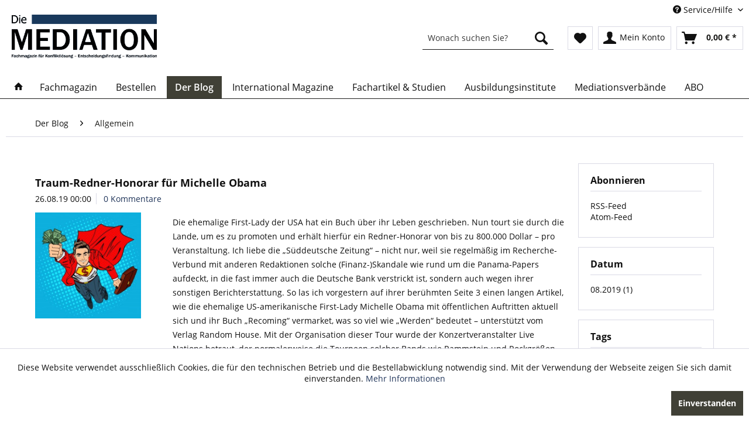

--- FILE ---
content_type: text/html; charset=UTF-8
request_url: https://www.die-mediation.de/der-blog/allgemein/?p=1&sFilterTags=Recoming
body_size: 11598
content:
<!DOCTYPE html> <html class="no-js" lang="de" itemscope="itemscope" itemtype="https://schema.org/WebPage"> <head> <meta charset="utf-8"> <meta name="author" content="" /> <meta name="robots" content="noindex,follow" /> <meta name="revisit-after" content="15 days" /> <meta name="keywords" content="" /> <meta name="description" content="" /> <meta property="og:type" content="website" /> <meta property="og:site_name" content="Die Mediation" /> <meta property="og:title" content="Allgemein" /> <meta property="og:description" content="" /> <meta name="twitter:card" content="summary" /> <meta name="twitter:site" content="Die Mediation" /> <meta name="twitter:title" content="Allgemein" /> <meta name="twitter:description" content="" /> <meta itemprop="copyrightHolder" content="Die Mediation" /> <meta itemprop="copyrightYear" content="2014" /> <meta itemprop="isFamilyFriendly" content="True" /> <meta itemprop="image" content="https://www.die-mediation.de/media/image/89/b8/e2/Logo_DieMediation_2018.png" /> <meta name="viewport" content="width=device-width, initial-scale=1.0"> <meta name="mobile-web-app-capable" content="yes"> <meta name="apple-mobile-web-app-title" content="Die Mediation"> <meta name="apple-mobile-web-app-capable" content="yes"> <meta name="apple-mobile-web-app-status-bar-style" content="default"> <link rel="apple-touch-icon-precomposed" href="/themes/Frontend/Responsive/frontend/_public/src/img/apple-touch-icon-precomposed.png"> <link rel="shortcut icon" href="/themes/Frontend/Responsive/frontend/_public/src/img/favicon.ico"> <meta name="msapplication-navbutton-color" content="#1d1d1b" /> <meta name="application-name" content="Die Mediation" /> <meta name="msapplication-starturl" content="https://www.die-mediation.de/" /> <meta name="msapplication-window" content="width=1024;height=768" /> <meta name="msapplication-TileImage" content="/themes/Frontend/Responsive/frontend/_public/src/img/win-tile-image.png"> <meta name="msapplication-TileColor" content="#1d1d1b"> <meta name="theme-color" content="#1d1d1b" /> <link rel="canonical" href="https://www.die-mediation.de/der-blog/allgemein/" /> <link rel="alternate" type="application/rss+xml" title="Allgemein RSS" href="https://www.die-mediation.de/der-blog/allgemein/?sRss=1"/> <link rel="alternate" type="application/atom+xml" title="Allgemein ATOM" href="https://www.die-mediation.de/der-blog/allgemein/?sAtom=1"/> <title itemprop="name">Allgemein | Der Blog | Die Mediation</title> <link href="/web/cache/1696445884_f882fb0e84e680d91676e888f5b0536e.css" media="all" rel="stylesheet" type="text/css" /> </head> <body class="is--ctl-blog is--act-index" > <div class="page-wrap"> <noscript class="noscript-main"> <div class="alert is--warning"> <div class="alert--icon"> <i class="icon--element icon--warning"></i> </div> <div class="alert--content"> Um Die&#x20;Mediation in vollem Umfang nutzen zu k&ouml;nnen, empfehlen wir Ihnen Javascript in Ihrem Browser zu aktiveren. </div> </div> </noscript> <header class="header-main"> <div class="top-bar"> <div class="container block-group"> <nav class="top-bar--navigation block" role="menubar">   <div class="navigation--entry entry--service has--drop-down" role="menuitem" aria-haspopup="true" data-drop-down-menu="true"> <i class="icon--service"></i> Service/Hilfe <ul class="service--list is--rounded" role="menu"> <li class="service--entry" role="menuitem"> <a class="service--link" href="https://www.die-mediation.de/barrierefreiheitserklaerung" title="Barrierefreiheitserklärung" > Barrierefreiheitserklärung </a> </li> <li class="service--entry" role="menuitem"> <a class="service--link" href="/fachmagazin/mediadaten/" title="Mediadaten" > Mediadaten </a> </li> <li class="service--entry" role="menuitem"> <a class="service--link" href="https://www.die-mediation.de/newsletter" title="Newsletter" > Newsletter </a> </li> <li class="service--entry" role="menuitem"> <a class="service--link" href="https://www.die-mediation.de/kontakt" title="Kontakt" target="_self"> Kontakt </a> </li> <li class="service--entry" role="menuitem"> <a class="service--link" href="https://www.die-mediation.de/zahlung-und-versand" title="Zahlung und Versand" > Zahlung und Versand </a> </li> <li class="service--entry" role="menuitem"> <a class="service--link" href="https://www.die-mediation.de/widerrufsrecht" title="Widerrufsrecht" > Widerrufsrecht </a> </li> <li class="service--entry" role="menuitem"> <a class="service--link" href="https://www.die-mediation.de/datenschutz" title="Datenschutz" > Datenschutz </a> </li> <li class="service--entry" role="menuitem"> <a class="service--link" href="https://www.die-mediation.de/agb" title="AGB" > AGB </a> </li> <li class="service--entry" role="menuitem"> <a class="service--link" href="https://www.die-mediation.de/impressum" title="Impressum" > Impressum </a> </li> </ul> </div> </nav> </div> </div> <div class="container header--navigation"> <div class="logo-main block-group" role="banner"> <div class="logo--shop block"> <a class="logo--link" href="https://www.die-mediation.de/" title="Die Mediation - zur Startseite wechseln"> <picture> <source srcset="https://www.die-mediation.de/media/image/89/b8/e2/Logo_DieMediation_2018.png" media="(min-width: 78.75em)"> <source srcset="https://www.die-mediation.de/media/image/89/b8/e2/Logo_DieMediation_2018.png" media="(min-width: 64em)"> <source srcset="https://www.die-mediation.de/media/image/89/b8/e2/Logo_DieMediation_2018.png" media="(min-width: 48em)"> <img srcset="https://www.die-mediation.de/media/image/89/b8/e2/Logo_DieMediation_2018.png" alt="Die Mediation - zur Startseite wechseln" /> </picture> </a> </div> </div> <nav class="shop--navigation block-group"> <ul class="navigation--list block-group" role="menubar"> <li class="navigation--entry entry--menu-left" role="menuitem"> <a class="entry--link entry--trigger btn is--icon-left" href="#offcanvas--left" data-offcanvas="true" data-offCanvasSelector=".sidebar-main" aria-label="Menü"> <i class="icon--menu"></i> Menü </a> </li> <li class="navigation--entry entry--search" role="menuitem" data-search="true" aria-haspopup="true" data-minLength="3"> <a class="btn entry--link entry--trigger" href="#show-hide--search" title="Suche anzeigen / schließen" aria-label="Suche anzeigen / schließen"> <i class="icon--search"></i> <span class="search--display">Suchen</span> </a> <form action="/search" method="get" class="main-search--form"> <input type="search" name="sSearch" aria-label="Wonach suchen Sie?" class="main-search--field" autocomplete="off" autocapitalize="off" placeholder="Wonach suchen Sie?" maxlength="30" /> <button type="submit" class="main-search--button" aria-label="Suchen"> <i class="icon--search"></i> <span class="main-search--text">Suchen</span> </button> <div class="form--ajax-loader">&nbsp;</div> </form> <div class="main-search--results"></div> </li>  <li class="navigation--entry entry--notepad" role="menuitem"> <a href="https://www.die-mediation.de/note" title="Merkzettel" aria-label="Merkzettel" class="btn"> <i class="icon--heart"></i> </a> </li> <li class="navigation--entry entry--account with-slt" role="menuitem" data-offcanvas="true" data-offCanvasSelector=".account--dropdown-navigation"> <a href="https://www.die-mediation.de/account" title="Mein Konto" aria-label="Mein Konto" class="btn is--icon-left entry--link account--link"> <i class="icon--account"></i> <span class="account--display"> Mein Konto </span> </a> <div class="account--dropdown-navigation"> <div class="navigation--smartphone"> <div class="entry--close-off-canvas"> <a href="#close-account-menu" class="account--close-off-canvas" title="Menü schließen" aria-label="Menü schließen"> Menü schließen <i class="icon--arrow-right"></i> </a> </div> </div> <div class="account--menu is--rounded is--personalized"> <span class="navigation--headline"> Mein Konto </span> <div class="account--menu-container"> <ul class="sidebar--navigation navigation--list is--level0 show--active-items"> <li class="navigation--entry"> <span class="navigation--signin"> <a href="https://www.die-mediation.de/account#hide-registration" class="blocked--link btn is--primary navigation--signin-btn" data-collapseTarget="#registration" data-action="close"> Anmelden </a> <span class="navigation--register"> oder <a href="https://www.die-mediation.de/account#show-registration" class="blocked--link" data-collapseTarget="#registration" data-action="open"> registrieren </a> </span> </span> </li> <li class="navigation--entry"> <a href="https://www.die-mediation.de/account" title="Übersicht" class="navigation--link"> Übersicht </a> </li> <li class="navigation--entry"> <a href="https://www.die-mediation.de/account/profile" title="Persönliche Daten" class="navigation--link" rel="nofollow"> Persönliche Daten </a> </li> <li class="navigation--entry"> <a href="https://www.die-mediation.de/address/index/sidebar/" title="Adressen" class="navigation--link" rel="nofollow"> Adressen </a> </li> <li class="navigation--entry"> <a href="https://www.die-mediation.de/account/payment" title="Zahlungsarten" class="navigation--link" rel="nofollow"> Zahlungsarten </a> </li> <li class="navigation--entry"> <a href="https://www.die-mediation.de/account/orders" title="Bestellungen" class="navigation--link" rel="nofollow"> Bestellungen </a> </li> <li class="navigation--entry"> <a href="https://www.die-mediation.de/account/downloads" title="Sofortdownloads" class="navigation--link" rel="nofollow"> Sofortdownloads </a> </li> <li class="navigation--entry"> <a href="https://www.die-mediation.de/note" title="Merkzettel" class="navigation--link" rel="nofollow"> Merkzettel </a> </li> </ul> </div> </div> </div> </li> <li class="navigation--entry entry--cart" role="menuitem"> <a class="btn is--icon-left cart--link" href="https://www.die-mediation.de/checkout/cart" title="Warenkorb" aria-label="Warenkorb"> <span class="cart--display"> Warenkorb </span> <span class="badge is--primary is--minimal cart--quantity is--hidden">0</span> <i class="icon--basket"></i> <span class="cart--amount"> 0,00&nbsp;&euro; * </span> </a> <div class="ajax-loader">&nbsp;</div> </li>  </ul> </nav> <div class="container--ajax-cart" data-collapse-cart="true" data-displayMode="offcanvas"></div> </div> </header> <nav class="navigation-main"> <div class="container" data-menu-scroller="true" data-listSelector=".navigation--list.container" data-viewPortSelector=".navigation--list-wrapper"> <div class="navigation--list-wrapper"> <ul class="navigation--list container" role="menubar" itemscope="itemscope" itemtype="http://schema.org/SiteNavigationElement"> <li class="navigation--entry is--home"role="menuitem"><a class="navigation--link is--first"href="https://www.die-mediation.de/"title="Home"itemprop="url"><i class="icon--house"></i> </a></li><li class="navigation--entry navigation--entry-5"role="menuitem"><a class="navigation--link"href="#" title="Fachmagazin"itemprop="url"> <span itemprop="name">Fachmagazin</span></a><ul class="navigation--sub navigation--sub-5"><li class="navigation--sub-entry"role="menuitem"><a class="navigation--sub-link"href="https://www.die-mediation.de/fachmagazin/herausgeber/"title="Herausgeber"itemprop="url"> <span itemprop="name">Herausgeber</span></a></li><li class="navigation--sub-entry"role="menuitem"><a class="navigation--sub-link"href="https://www.die-mediation.de/fachmagazin/redaktionsbeirat/"title="Redaktionsbeirat"itemprop="url"> <span itemprop="name">Redaktionsbeirat</span></a></li><li class="navigation--sub-entry"role="menuitem"><a class="navigation--sub-link"href="https://www.die-mediation.de/fachmagazin/autoren/"title="Autoren"itemprop="url"> <span itemprop="name">Autoren</span></a></li><li class="navigation--sub-entry"role="menuitem"><a class="navigation--sub-link"href="https://www.die-mediation.de/fachmagazin/werben/"title="Werben"itemprop="url"> <span itemprop="name">Werben</span></a></li><li class="navigation--sub-entry"role="menuitem"><a class="navigation--sub-link"href="https://www.die-mediation.de/fachmagazin/mediadaten/"title="Mediadaten"itemprop="url"> <span itemprop="name">Mediadaten</span></a></li><li class="navigation--sub-entry"role="menuitem"><a class="navigation--sub-link"href="https://www.die-mediation.de/fachmagazin/kooperationspartner/"title="Kooperationspartner"itemprop="url"> <span itemprop="name">Kooperationspartner</span></a></li><li class="navigation--sub-entry"role="menuitem"><a class="navigation--sub-link"href="/kontakt"title="Kontakt"itemprop="url"> <span itemprop="name">Kontakt</span></a></li></ul> </li> <li class="navigation--entry navigation--entry-6"role="menuitem"><a class="navigation--link"href="https://www.die-mediation.de/bestellen/" title="Bestellen"itemprop="url"> <span itemprop="name">Bestellen</span></a><ul class="navigation--sub navigation--sub-6"><li class="navigation--sub-entry"role="menuitem"><a class="navigation--sub-link"href="https://www.die-mediation.de/bestellen/abonnent-werden/"title="Abonnent werden"itemprop="url"> <span itemprop="name">Abonnent werden</span></a></li><li class="navigation--sub-entry"role="menuitem"><a class="navigation--sub-link"href="https://www.die-mediation.de/bestellen/einzelausgaben-kaufen/"title="Einzelausgaben kaufen"itemprop="url"> <span itemprop="name">Einzelausgaben kaufen</span></a></li><li class="navigation--sub-entry"role="menuitem"><a class="navigation--sub-link"href="https://www.die-mediation.de/bestellen/buecher/"title="Bücher"itemprop="url"> <span itemprop="name">Bücher</span></a></li><li class="navigation--sub-entry"role="menuitem"><a class="navigation--sub-link"href="https://www.die-mediation.de/bestellen/einzelartikel/"title="Einzelartikel"itemprop="url"> <span itemprop="name">Einzelartikel</span></a></li><li class="navigation--sub-entry"role="menuitem"><a class="navigation--sub-link"href="https://www.die-mediation.de/bestellen/kostenlose-produkte/"title="Kostenlose Produkte"itemprop="url"> <span itemprop="name">Kostenlose Produkte</span></a></li></ul> </li> <li class="navigation--entry navigation--entry-7 is--active"role="menuitem"><a class="navigation--link"href="https://www.die-mediation.de/der-blog/" title="Der Blog"itemprop="url"> <span itemprop="name">Der Blog</span></a><ul class="navigation--sub navigation--sub-7"><li class="navigation--sub-entry"role="menuitem"><a class="navigation--sub-link"href="https://www.die-mediation.de/der-blog/aktuell/"title="Aktuell"itemprop="url"> <span itemprop="name">Aktuell</span></a></li><li class="navigation--sub-entry is--active"role="menuitem"><a class="navigation--sub-link"href="https://www.die-mediation.de/der-blog/allgemein/"title="Allgemein"itemprop="url"> <span itemprop="name">Allgemein</span></a></li><li class="navigation--sub-entry"role="menuitem"><a class="navigation--sub-link"href="https://www.die-mediation.de/der-blog/aus-und-weiterbildung/"title="Aus- und Weiterbildung"itemprop="url"> <span itemprop="name">Aus- und Weiterbildung</span></a></li><li class="navigation--sub-entry"role="menuitem"><a class="navigation--sub-link"href="https://www.die-mediation.de/der-blog/buergerbeteiligung/"title="Bürgerbeteiligung"itemprop="url"> <span itemprop="name">Bürgerbeteiligung</span></a></li><li class="navigation--sub-entry"role="menuitem"><a class="navigation--sub-link"href="https://www.die-mediation.de/der-blog/erfolgreich-am-markt-best-practices/"title="Erfolgreich am Markt - best practices"itemprop="url"> <span itemprop="name">Erfolgreich am Markt - best practices</span></a></li><li class="navigation--sub-entry"role="menuitem"><a class="navigation--sub-link"href="https://www.die-mediation.de/der-blog/familie/"title="Familie"itemprop="url"> <span itemprop="name">Familie</span></a></li><li class="navigation--sub-entry"role="menuitem"><a class="navigation--sub-link"href="https://www.die-mediation.de/der-blog/fuehrungsstil/"title="Führungsstil"itemprop="url"> <span itemprop="name">Führungsstil</span></a></li><li class="navigation--sub-entry"role="menuitem"><a class="navigation--sub-link"href="https://www.die-mediation.de/der-blog/internationale-mediation/"title="Internationale Mediation"itemprop="url"> <span itemprop="name">Internationale Mediation</span></a></li><li class="navigation--sub-entry"role="menuitem"><a class="navigation--sub-link"href="https://www.die-mediation.de/der-blog/literarische-konfliktanalyse/"title="Literarische Konfliktanalyse"itemprop="url"> <span itemprop="name">Literarische Konfliktanalyse</span></a></li><li class="navigation--sub-entry"role="menuitem"><a class="navigation--sub-link"href="https://www.die-mediation.de/der-blog/literatur/"title="Literatur"itemprop="url"> <span itemprop="name">Literatur</span></a></li><li class="navigation--sub-entry"role="menuitem"><a class="navigation--sub-link"href="https://www.die-mediation.de/der-blog/mediation/"title="Mediation"itemprop="url"> <span itemprop="name">Mediation</span></a></li><li class="navigation--sub-entry"role="menuitem"><a class="navigation--sub-link"href="https://www.die-mediation.de/der-blog/messen-und-kongresse/"title="Messen und Kongresse"itemprop="url"> <span itemprop="name">Messen und Kongresse</span></a></li><li class="navigation--sub-entry"role="menuitem"><a class="navigation--sub-link"href="https://www.die-mediation.de/der-blog/nachwuchsseite/"title="Nachwuchsseite"itemprop="url"> <span itemprop="name">Nachwuchsseite</span></a></li><li class="navigation--sub-entry"role="menuitem"><a class="navigation--sub-link"href="https://www.die-mediation.de/der-blog/politische-kolumne/"title="Politische Kolumne"itemprop="url"> <span itemprop="name">Politische Kolumne</span></a></li><li class="navigation--sub-entry"role="menuitem"><a class="navigation--sub-link"href="https://www.die-mediation.de/der-blog/recht/"title="Recht"itemprop="url"> <span itemprop="name">Recht</span></a></li><li class="navigation--sub-entry"role="menuitem"><a class="navigation--sub-link"href="https://www.die-mediation.de/der-blog/rezension/"title="Rezension"itemprop="url"> <span itemprop="name">Rezension</span></a></li><li class="navigation--sub-entry"role="menuitem"><a class="navigation--sub-link"href="https://www.die-mediation.de/der-blog/sport/"title="Sport"itemprop="url"> <span itemprop="name">Sport</span></a></li><li class="navigation--sub-entry"role="menuitem"><a class="navigation--sub-link"href="https://www.die-mediation.de/der-blog/verhandlung/"title="Verhandlung"itemprop="url"> <span itemprop="name">Verhandlung</span></a></li><li class="navigation--sub-entry"role="menuitem"><a class="navigation--sub-link"href="https://www.die-mediation.de/der-blog/veranstaltungen/"title="Veranstaltungen"itemprop="url"> <span itemprop="name">Veranstaltungen</span></a></li><li class="navigation--sub-entry"role="menuitem"><a class="navigation--sub-link"href="https://www.die-mediation.de/der-blog/wissenschaftliche-kolumne/"title="Wissenschaftliche Kolumne"itemprop="url"> <span itemprop="name">Wissenschaftliche Kolumne</span></a></li></ul> </li> <li class="navigation--entry navigation--entry-75"role="menuitem"><a class="navigation--link"href="https://www.die-mediation.de/international-magazine/" title="International Magazine"itemprop="url"> <span itemprop="name">International Magazine</span></a> </li> <li class="navigation--entry navigation--entry-9"role="menuitem"><a class="navigation--link"href="https://www.die-mediation.de/fachartikel-studien/" title="Fachartikel & Studien"itemprop="url"> <span itemprop="name">Fachartikel & Studien</span></a> </li> <li class="navigation--entry navigation--entry-10"role="menuitem"><a class="navigation--link"href="https://www.die-mediation.de/ausbildungsinstitute/" title="Ausbildungsinstitute"itemprop="url"> <span itemprop="name">Ausbildungsinstitute</span></a><ul class="navigation--sub navigation--sub-10"><li class="navigation--sub-entry"role="menuitem"><a class="navigation--sub-link"href="https://www.die-mediation.de/ausbildungsinstitute/deutschland/"title="Deutschland"itemprop="url"> <span itemprop="name">Deutschland</span></a></li><li class="navigation--sub-entry"role="menuitem"><a class="navigation--sub-link"href="https://www.die-mediation.de/ausbildungsinstitute/oesterreich/"title="Österreich"itemprop="url"> <span itemprop="name">Österreich</span></a></li><li class="navigation--sub-entry"role="menuitem"><a class="navigation--sub-link"href="https://www.die-mediation.de/ausbildungsinstitute/schweiz/"title="Schweiz"itemprop="url"> <span itemprop="name">Schweiz</span></a></li></ul> </li> <li class="navigation--entry navigation--entry-11"role="menuitem"><a class="navigation--link"href="https://www.die-mediation.de/mediationsverbaende/" title="Mediationsverbände"itemprop="url"> <span itemprop="name">Mediationsverbände</span></a><ul class="navigation--sub navigation--sub-11"><li class="navigation--sub-entry"role="menuitem"><a class="navigation--sub-link"href="/mediationsverbaende/"title="Alle Mediationsverbände"itemprop="url"> <span itemprop="name">Alle Mediationsverbände</span></a></li><li class="navigation--sub-entry"role="menuitem"><a class="navigation--sub-link"href="https://www.die-mediation.de/mediationsverbaende/stmf-steinbeis-mediationsforum-e.v./"title="StMf – Steinbeis-Mediationsforum e.V."itemprop="url"> <span itemprop="name">StMf – Steinbeis-Mediationsforum e.V.</span></a></li><li class="navigation--sub-entry"role="menuitem"><a class="navigation--sub-link"href="https://www.die-mediation.de/mediationsverbaende/dffm-deutsche-forum-fuer-mediation-e.-v./"title="DFfM – Deutsche Forum für Mediation e. V."itemprop="url"> <span itemprop="name">DFfM – Deutsche Forum für Mediation e. V.</span></a></li><li class="navigation--sub-entry"role="menuitem"><a class="navigation--sub-link"href="https://www.die-mediation.de/mediationsverbaende/dgmw-deutsche-gesellschaft-fuer-mediation-in-der-wirtschaft/"title="DGMW – Deutsche Gesellschaft für Mediation in der Wirtschaft"itemprop="url"> <span itemprop="name">DGMW – Deutsche Gesellschaft für Mediation in der Wirtschaft</span></a></li><li class="navigation--sub-entry"role="menuitem"><a class="navigation--sub-link"href="https://www.die-mediation.de/mediationsverbaende/eucon-europaeisches-institut-fuer-conflict-management-e.-v./"title="Eucon – Europäisches Institut für Conflict Management e. V."itemprop="url"> <span itemprop="name">Eucon – Europäisches Institut für Conflict Management e. V.</span></a></li><li class="navigation--sub-entry"role="menuitem"><a class="navigation--sub-link"href="https://www.die-mediation.de/mediationsverbaende/deutsche-stiftung-mediation/"title="Deutsche Stiftung Mediation"itemprop="url"> <span itemprop="name">Deutsche Stiftung Mediation</span></a></li></ul> </li> <li class="navigation--entry navigation--entry-74"role="menuitem"><a class="navigation--link"href="https://www.die-mediation.de/bestellen/abonnent-werden/" title="ABO"itemprop="url" target="https://www.die-mediation.de/bes"> <span itemprop="name">ABO</span></a> </li> </ul> </div> </div> </nav> <section class="content-main container block-group"> <nav class="content--breadcrumb block"> <ul class="breadcrumb--list" role="menu" itemscope itemtype="https://schema.org/BreadcrumbList"> <li role="menuitem" class="breadcrumb--entry" itemprop="itemListElement" itemscope itemtype="https://schema.org/ListItem"> <a class="breadcrumb--link" href="https://www.die-mediation.de/der-blog/" title="Der Blog" itemprop="item"> <link itemprop="url" href="https://www.die-mediation.de/der-blog/" /> <span class="breadcrumb--title" itemprop="name">Der Blog</span> </a> <meta itemprop="position" content="0" /> </li> <li role="none" class="breadcrumb--separator"> <i class="icon--arrow-right"></i> </li> <li role="menuitem" class="breadcrumb--entry is--active" itemprop="itemListElement" itemscope itemtype="https://schema.org/ListItem"> <a class="breadcrumb--link" href="https://www.die-mediation.de/der-blog/allgemein/" title="Allgemein" itemprop="item"> <link itemprop="url" href="https://www.die-mediation.de/der-blog/allgemein/" /> <span class="breadcrumb--title" itemprop="name">Allgemein</span> </a> <meta itemprop="position" content="1" /> </li> </ul> </nav> <div class="content-main--inner"> <aside class="sidebar-main off-canvas"> <div class="navigation--smartphone"> <ul class="navigation--list "> <li class="navigation--entry entry--close-off-canvas"> <a href="#close-categories-menu" title="Menü schließen" class="navigation--link"> Menü schließen <i class="icon--arrow-right"></i> </a> </li> </ul> <div class="mobile--switches">   </div> </div> <div class="sidebar--categories-wrapper" data-subcategory-nav="true" data-mainCategoryId="3" data-categoryId="30" data-fetchUrl="/widgets/listing/getCategory/categoryId/30"> <div class="categories--headline navigation--headline"> Kategorien </div> <div class="sidebar--categories-navigation"> <ul class="sidebar--navigation categories--navigation navigation--list is--drop-down is--level0 is--rounded" role="menu"> <li class="navigation--entry has--sub-children" role="menuitem"> <a class="navigation--link link--go-forward" href="#" data-categoryId="5" data-fetchUrl="/widgets/listing/getCategory/categoryId/5" title="Fachmagazin" > Fachmagazin <span class="is--icon-right"> <i class="icon--arrow-right"></i> </span> </a> </li> <li class="navigation--entry has--sub-children" role="menuitem"> <a class="navigation--link link--go-forward" href="https://www.die-mediation.de/bestellen/" data-categoryId="6" data-fetchUrl="/widgets/listing/getCategory/categoryId/6" title="Bestellen" > Bestellen <span class="is--icon-right"> <i class="icon--arrow-right"></i> </span> </a> </li> <li class="navigation--entry is--active has--sub-categories has--sub-children" role="menuitem"> <a class="navigation--link is--active has--sub-categories link--go-forward" href="https://www.die-mediation.de/der-blog/" data-categoryId="7" data-fetchUrl="/widgets/listing/getCategory/categoryId/7" title="Der Blog" > Der Blog <span class="is--icon-right"> <i class="icon--arrow-right"></i> </span> </a> <ul class="sidebar--navigation categories--navigation navigation--list is--level1 is--rounded" role="menu"> <li class="navigation--entry" role="menuitem"> <a class="navigation--link" href="https://www.die-mediation.de/der-blog/aktuell/" data-categoryId="29" data-fetchUrl="/widgets/listing/getCategory/categoryId/29" title="Aktuell" > Aktuell </a> </li> <li class="navigation--entry is--active" role="menuitem"> <a class="navigation--link is--active" href="https://www.die-mediation.de/der-blog/allgemein/" data-categoryId="30" data-fetchUrl="/widgets/listing/getCategory/categoryId/30" title="Allgemein" > Allgemein </a> </li> <li class="navigation--entry" role="menuitem"> <a class="navigation--link" href="https://www.die-mediation.de/der-blog/aus-und-weiterbildung/" data-categoryId="31" data-fetchUrl="/widgets/listing/getCategory/categoryId/31" title="Aus- und Weiterbildung" > Aus- und Weiterbildung </a> </li> <li class="navigation--entry" role="menuitem"> <a class="navigation--link" href="https://www.die-mediation.de/der-blog/buergerbeteiligung/" data-categoryId="32" data-fetchUrl="/widgets/listing/getCategory/categoryId/32" title="Bürgerbeteiligung" > Bürgerbeteiligung </a> </li> <li class="navigation--entry" role="menuitem"> <a class="navigation--link" href="https://www.die-mediation.de/der-blog/erfolgreich-am-markt-best-practices/" data-categoryId="33" data-fetchUrl="/widgets/listing/getCategory/categoryId/33" title="Erfolgreich am Markt - best practices" > Erfolgreich am Markt - best practices </a> </li> <li class="navigation--entry" role="menuitem"> <a class="navigation--link" href="https://www.die-mediation.de/der-blog/familie/" data-categoryId="43" data-fetchUrl="/widgets/listing/getCategory/categoryId/43" title="Familie" > Familie </a> </li> <li class="navigation--entry" role="menuitem"> <a class="navigation--link" href="https://www.die-mediation.de/der-blog/fuehrungsstil/" data-categoryId="34" data-fetchUrl="/widgets/listing/getCategory/categoryId/34" title="Führungsstil" > Führungsstil </a> </li> <li class="navigation--entry" role="menuitem"> <a class="navigation--link" href="https://www.die-mediation.de/der-blog/internationale-mediation/" data-categoryId="35" data-fetchUrl="/widgets/listing/getCategory/categoryId/35" title="Internationale Mediation" > Internationale Mediation </a> </li> <li class="navigation--entry" role="menuitem"> <a class="navigation--link" href="https://www.die-mediation.de/der-blog/literarische-konfliktanalyse/" data-categoryId="36" data-fetchUrl="/widgets/listing/getCategory/categoryId/36" title="Literarische Konfliktanalyse" > Literarische Konfliktanalyse </a> </li> <li class="navigation--entry" role="menuitem"> <a class="navigation--link" href="https://www.die-mediation.de/der-blog/literatur/" data-categoryId="37" data-fetchUrl="/widgets/listing/getCategory/categoryId/37" title="Literatur" > Literatur </a> </li> <li class="navigation--entry" role="menuitem"> <a class="navigation--link" href="https://www.die-mediation.de/der-blog/mediation/" data-categoryId="38" data-fetchUrl="/widgets/listing/getCategory/categoryId/38" title="Mediation" > Mediation </a> </li> <li class="navigation--entry" role="menuitem"> <a class="navigation--link" href="https://www.die-mediation.de/der-blog/messen-und-kongresse/" data-categoryId="40" data-fetchUrl="/widgets/listing/getCategory/categoryId/40" title="Messen und Kongresse" > Messen und Kongresse </a> </li> <li class="navigation--entry" role="menuitem"> <a class="navigation--link" href="https://www.die-mediation.de/der-blog/nachwuchsseite/" data-categoryId="8" data-fetchUrl="/widgets/listing/getCategory/categoryId/8" title="Nachwuchsseite" > Nachwuchsseite </a> </li> <li class="navigation--entry" role="menuitem"> <a class="navigation--link" href="https://www.die-mediation.de/der-blog/politische-kolumne/" data-categoryId="41" data-fetchUrl="/widgets/listing/getCategory/categoryId/41" title="Politische Kolumne" > Politische Kolumne </a> </li> <li class="navigation--entry" role="menuitem"> <a class="navigation--link" href="https://www.die-mediation.de/der-blog/recht/" data-categoryId="44" data-fetchUrl="/widgets/listing/getCategory/categoryId/44" title="Recht" > Recht </a> </li> <li class="navigation--entry" role="menuitem"> <a class="navigation--link" href="https://www.die-mediation.de/der-blog/rezension/" data-categoryId="42" data-fetchUrl="/widgets/listing/getCategory/categoryId/42" title="Rezension" > Rezension </a> </li> <li class="navigation--entry" role="menuitem"> <a class="navigation--link" href="https://www.die-mediation.de/der-blog/sport/" data-categoryId="45" data-fetchUrl="/widgets/listing/getCategory/categoryId/45" title="Sport" > Sport </a> </li> <li class="navigation--entry" role="menuitem"> <a class="navigation--link" href="https://www.die-mediation.de/der-blog/verhandlung/" data-categoryId="39" data-fetchUrl="/widgets/listing/getCategory/categoryId/39" title="Verhandlung" > Verhandlung </a> </li> <li class="navigation--entry" role="menuitem"> <a class="navigation--link" href="https://www.die-mediation.de/der-blog/veranstaltungen/" data-categoryId="46" data-fetchUrl="/widgets/listing/getCategory/categoryId/46" title="Veranstaltungen" > Veranstaltungen </a> </li> <li class="navigation--entry" role="menuitem"> <a class="navigation--link" href="https://www.die-mediation.de/der-blog/wissenschaftliche-kolumne/" data-categoryId="47" data-fetchUrl="/widgets/listing/getCategory/categoryId/47" title="Wissenschaftliche Kolumne" > Wissenschaftliche Kolumne </a> </li> </ul> </li> <li class="navigation--entry" role="menuitem"> <a class="navigation--link" href="https://www.die-mediation.de/international-magazine/" data-categoryId="75" data-fetchUrl="/widgets/listing/getCategory/categoryId/75" title="International Magazine" > International Magazine </a> </li> <li class="navigation--entry" role="menuitem"> <a class="navigation--link" href="https://www.die-mediation.de/fachartikel-studien/" data-categoryId="9" data-fetchUrl="/widgets/listing/getCategory/categoryId/9" title="Fachartikel &amp; Studien" > Fachartikel & Studien </a> </li> <li class="navigation--entry has--sub-children" role="menuitem"> <a class="navigation--link link--go-forward" href="https://www.die-mediation.de/ausbildungsinstitute/" data-categoryId="10" data-fetchUrl="/widgets/listing/getCategory/categoryId/10" title="Ausbildungsinstitute" > Ausbildungsinstitute <span class="is--icon-right"> <i class="icon--arrow-right"></i> </span> </a> </li> <li class="navigation--entry has--sub-children" role="menuitem"> <a class="navigation--link link--go-forward" href="https://www.die-mediation.de/mediationsverbaende/" data-categoryId="11" data-fetchUrl="/widgets/listing/getCategory/categoryId/11" title="Mediationsverbände" > Mediationsverbände <span class="is--icon-right"> <i class="icon--arrow-right"></i> </span> </a> </li> <li class="navigation--entry" role="menuitem"> <a class="navigation--link" href="https://www.die-mediation.de/bestellen/abonnent-werden/" data-categoryId="74" data-fetchUrl="/widgets/listing/getCategory/categoryId/74" title="ABO" target="https://www.die-mediation.de/bes"> ABO </a> </li> </ul> </div> <div class="shop-sites--container is--rounded"> <div class="shop-sites--headline navigation--headline"> Informationen </div> <ul class="shop-sites--navigation sidebar--navigation navigation--list is--drop-down is--level0" role="menu"> <li class="navigation--entry" role="menuitem"> <a class="navigation--link" href="https://www.die-mediation.de/barrierefreiheitserklaerung" title="Barrierefreiheitserklärung" data-categoryId="50" data-fetchUrl="/widgets/listing/getCustomPage/pageId/50" > Barrierefreiheitserklärung </a> </li> <li class="navigation--entry" role="menuitem"> <a class="navigation--link" href="/fachmagazin/mediadaten/" title="Mediadaten" data-categoryId="9" data-fetchUrl="/widgets/listing/getCustomPage/pageId/9" > Mediadaten </a> </li> <li class="navigation--entry" role="menuitem"> <a class="navigation--link" href="https://www.die-mediation.de/newsletter" title="Newsletter" data-categoryId="26" data-fetchUrl="/widgets/listing/getCustomPage/pageId/26" > Newsletter </a> </li> <li class="navigation--entry" role="menuitem"> <a class="navigation--link" href="https://www.die-mediation.de/kontakt" title="Kontakt" data-categoryId="1" data-fetchUrl="/widgets/listing/getCustomPage/pageId/1" target="_self"> Kontakt </a> </li> <li class="navigation--entry" role="menuitem"> <a class="navigation--link" href="https://www.die-mediation.de/zahlung-und-versand" title="Zahlung und Versand" data-categoryId="6" data-fetchUrl="/widgets/listing/getCustomPage/pageId/6" > Zahlung und Versand </a> </li> <li class="navigation--entry" role="menuitem"> <a class="navigation--link" href="https://www.die-mediation.de/widerrufsrecht" title="Widerrufsrecht" data-categoryId="8" data-fetchUrl="/widgets/listing/getCustomPage/pageId/8" > Widerrufsrecht </a> </li> <li class="navigation--entry" role="menuitem"> <a class="navigation--link" href="https://www.die-mediation.de/datenschutz" title="Datenschutz" data-categoryId="7" data-fetchUrl="/widgets/listing/getCustomPage/pageId/7" > Datenschutz </a> </li> <li class="navigation--entry" role="menuitem"> <a class="navigation--link" href="https://www.die-mediation.de/agb" title="AGB" data-categoryId="4" data-fetchUrl="/widgets/listing/getCustomPage/pageId/4" > AGB </a> </li> <li class="navigation--entry" role="menuitem"> <a class="navigation--link" href="https://www.die-mediation.de/impressum" title="Impressum" data-categoryId="3" data-fetchUrl="/widgets/listing/getCustomPage/pageId/3" > Impressum </a> </li> </ul> </div> </div> </aside> <div class="content--wrapper"> <div class="blog--content block-group"> <div class="blog--filter-options off-canvas"> <a href="#" title="Filter schließen" class="blog--filter-close-btn">Filter schließen <i class="icon--arrow-right"></i></a> <div class="filter--container"> <div class="filter--headline">Filtern nach:</div> <div class="blog--sidebar"> <div class="blog--navigation block-group"> <div class="blog--subscribe has--border is--rounded filter--group block"> <div class="blog--subscribe-headline blog--sidebar-title collapse--header blog-filter--trigger"> Abonnieren<span class="filter--expand-collapse collapse--toggler"></span> </div> <div class="blog--subscribe-content blog--sidebar-body collapse--content"> <ul class="filter--list list--unstyled"> <li class="filter--entry"><a class="filter--entry-link" href="https://www.die-mediation.de/der-blog/allgemein/?sRss=1" title="Allgemein">RSS-Feed</a></li> <li class="filter--entry is--last"><a class="filter--entry-link" href="https://www.die-mediation.de/der-blog/allgemein/?sAtom=1" title="Allgemein">Atom-Feed</a></li> </ul> </div> </div> <div class="blog--filter blog--filter-date has--border is--rounded filter--group block"> <div class="blog--filter-headline blog--sidebar-title collapse--header blog-filter--trigger"> Datum<span class="filter--expand-collapse collapse--toggler"></span> </div> <div class="blog--filter-content blog--sidebar-body collapse--content"> <ul class="filter--list list--unstyled"> <li class="filter--entry"><a href="https://www.die-mediation.de/der-blog/allgemein/?p=1&amp;sFilterTags=Recoming&amp;sFilterDate=2019-08" class="filter--entry-link" title="2019-08">08.2019 (1)</a></li> </ul> </div> </div> <div class="blog--filter blog--filter-tags has--border is--rounded filter--group block"> <div class="blog--filter-headline blog--sidebar-title collapse--header blog-filter--trigger"> Tags<span class="filter--expand-collapse collapse--toggler"></span> </div> <div class="blog--filter-content blog--sidebar-body collapse--content"> <ul class="filter--list list--unstyled"> </ul> </div> </div> </div> </div> </div> </div> <div class="blog--listing block"> <div class="blog--filter-btn"> <a href="#" title="Filtern" class="filter--trigger btn is--icon-left" data-collapseTarget=".blog--filter-options" data-offcanvas="true" data-offCanvasSelector=".blog--filter-options" data-closeButtonSelector=".blog--filter-close-btn"> <i class="icon--filter"></i> Filtern </a> </div> <div class="blog--box panel has--border is--rounded"> <div class="blog--box-header"> <h2 class="blog--box-headline panel--title"> <a class="blog--box-link" href="https://www.die-mediation.de/der-blog/allgemein/traum-redner-honorar-fuer-michelle-obama" title="Traum-Redner-Honorar für Michelle Obama">Traum-Redner-Honorar für Michelle Obama</a> </h2> <div class="blog--box-metadata"> <span class="blog--metadata-date blog--metadata is--nowrap is--first">26.08.19 00:00</span> <span class="blog--metadata-comments blog--metadata is--nowrap is--last"> <a href="https://www.die-mediation.de/der-blog/allgemein/traum-redner-honorar-fuer-michelle-obama#blog--comments-start" title="Zu den Kommentaren des Artikels"> 0 Kommentare </a> </span> </div> </div> <div class="blog--box-content panel--body is--wide block"> <div class="blog--box-picture"> <a href="https://www.die-mediation.de/der-blog/allgemein/traum-redner-honorar-fuer-michelle-obama" class="blog--picture-main" title="Traum-Redner-Honorar für Michelle Obama"> <img srcset="https://www.die-mediation.de/media/image/51/cb/ac/Fotolia_107556063_Subscription_Monthly_M-300x300_200x200.jpg, https://www.die-mediation.de/media/image/77/45/ef/Fotolia_107556063_Subscription_Monthly_M-300x300_200x200@2x.jpg 2x" alt="Traum-Redner-Honorar für Michelle Obama" title="Traum-Redner-Honorar für Michelle Obama" /> </a> </div> <div class="blog--box-description"> <div class="blog--box-description-short"> Die ehemalige First-Lady der USA hat ein Buch über ihr Leben geschrieben. Nun tourt sie durch die Lande, um es zu promoten und erhält hierfür ein Redner-Honorar von bis zu 800.000 Dollar – pro Veranstaltung. Ich liebe die „Süddeutsche Zeitung“ – nicht nur, weil sie regelmäßig im Recherche-Verbund mit anderen Redaktionen solche (Finanz-)Skandale wie rund um die Panama-Papers aufdeckt, in die fast immer auch die Deutsche Bank verstrickt ist, sondern auch wegen ihrer sonstigen Berichterstattung. So las ich vorgestern auf ihrer berühmten Seite 3 einen langen Artikel, wie die ehemalige US-amerikanische First-Lady Michelle Obama mit öffentlichen Auftritten aktuell sich und ihr Buch „Recoming“ vermarket, was so viel wie „Werden“ bedeutet – unterstützt vom Verlag Random House. Mit der Organisation dieser Tour wurde der Konzertveranstalter Live Nations betraut, der normalerweise die Tourneen solcher Bands wie Rammstein und Rockgrößen wie Bruce Springsteen organisiert. </div> <div class="blog--box-readmore"> <a href="https://www.die-mediation.de/der-blog/allgemein/traum-redner-honorar-fuer-michelle-obama" title="Traum-Redner-Honorar für Michelle Obama" class="btn is--primary is--small">Mehr lesen</a> </div> <div class="blog--box-tags"> <strong>Tags:</strong> <a href="https://www.die-mediation.de/der-blog/allgemein/?p=1&amp;sFilterTags=First-Lady" title="First-Lady">First-Lady</a>, <a href="https://www.die-mediation.de/der-blog/allgemein/?p=1&amp;sFilterTags=Honorar" title="Honorar">Honorar</a>, <a href="https://www.die-mediation.de/der-blog/allgemein/?p=1&amp;sFilterTags=Kamin-Gespr%25C3%25A4che" title="Kamin-Gespräche">Kamin-Gespräche</a>, <a href="https://www.die-mediation.de/der-blog/allgemein/?p=1&amp;sFilterTags=Recoming" title="Recoming">Recoming</a>, <a href="https://www.die-mediation.de/der-blog/allgemein/?p=1&amp;sFilterTags=Speaker" title="Speaker">Speaker</a>, <a href="https://www.die-mediation.de/der-blog/allgemein/?p=1&amp;sFilterTags=Spitzenhonorar" title="Spitzenhonorar">Spitzenhonorar</a> </div> </div> </div> </div> </div> </div> </div> </div> </section> <footer class="footer-main"> <div class="container"> <div class="footer--columns block-group"> <div class="footer--column column--hotline is--first block"> <div class="column--headline">Service Hotline</div> <div class="column--content"> <p class="column--desc">Telefonische Unterst&uuml;tzung und Beratung unter:<br /><br /><a href="tel:+4934122541352" class="footer--phone-link">0341 22 54 13 52</a><br>Mo - Fr 08:00 bis 17:00 Uhr</p> </div> </div> <div class="footer--column column--menu block"> <div class="column--headline">Shop Service</div> <nav class="column--navigation column--content"> <ul class="navigation--list" role="menu"> <li class="navigation--entry" role="menuitem"> <a class="navigation--link" href="https://www.die-mediation.de/kontakt" title="Kontakt" target="_self"> Kontakt </a> </li> <li class="navigation--entry" role="menuitem"> <a class="navigation--link" href="https://www.die-mediation.de/zahlung-und-versand" title="Zahlung und Versand"> Zahlung und Versand </a> </li> <li class="navigation--entry" role="menuitem"> <a class="navigation--link" href="https://www.die-mediation.de/widerrufsrecht" title="Widerrufsrecht"> Widerrufsrecht </a> </li> <li class="navigation--entry" role="menuitem"> <a class="navigation--link" href="https://www.die-mediation.de/agb" title="AGB"> AGB </a> </li> </ul> </nav> </div> <div class="footer--column column--menu block"> <div class="column--headline">Informationen</div> <nav class="column--navigation column--content"> <ul class="navigation--list" role="menu"> <li class="navigation--entry" role="menuitem"> <a class="navigation--link" href="/fachmagazin/mediadaten/" title="Mediadaten"> Mediadaten </a> </li> <li class="navigation--entry" role="menuitem"> <a class="navigation--link" href="https://www.die-mediation.de/newsletter" title="Newsletter"> Newsletter </a> </li> <li class="navigation--entry" role="menuitem"> <a class="navigation--link" href="https://www.die-mediation.de/datenschutz" title="Datenschutz"> Datenschutz </a> </li> <li class="navigation--entry" role="menuitem"> <a class="navigation--link" href="https://www.die-mediation.de/impressum" title="Impressum"> Impressum </a> </li> </ul> </nav> </div> <div class="footer--column column--newsletter is--last block"> <div class="column--headline">Newsletter</div> <div class="column--content" data-newsletter="true"> <p class="column--desc"> Abonnieren Sie den kostenlosen Newsletter und verpassen Sie keine Neuigkeit oder Aktion mehr von Die Mediation. </p> <form class="newsletter--form" action="https://www.die-mediation.de/newsletter" method="post"> <input type="hidden" value="1" name="subscribeToNewsletter" /> <div class="content"> <input type="email" aria-label="Ihre E-Mail Adresse" name="newsletter" class="newsletter--field" placeholder="Ihre E-Mail Adresse" /> <input type="hidden" name="redirect"> <button type="submit" aria-label="Newsletter abonnieren" class="newsletter--button btn"> <i class="icon--mail"></i> <span class="button--text">Newsletter abonnieren</span> </button> </div> <p class="privacy-information"> Ich habe die <a title="Datenschutzbestimmungen" href="https://www.die-mediation.de/datenschutz" target="_blank">Datenschutzbestimmungen</a> zur Kenntnis genommen. </p> </form> </div> </div> </div> <div class="footer--bottom"> <div class="footer--vat-info"> <p class="vat-info--text"> * Alle Preise inkl. gesetzl. Mehrwertsteuer zzgl. <a title="Versandkosten" href="https://www.die-mediation.de/zahlung-und-versand">Versandkosten</a> und ggf. Nachnahmegebühren, wenn nicht anders beschrieben </p> </div> <div class="container footer-minimal"> <div class="footer--service-menu"> <ul class="service--list is--rounded" role="menu"> <li class="service--entry" role="menuitem"> <a class="service--link" href="https://www.die-mediation.de/barrierefreiheitserklaerung" title="Barrierefreiheitserklärung" > Barrierefreiheitserklärung </a> </li> <li class="service--entry" role="menuitem"> <a class="service--link" href="/fachmagazin/mediadaten/" title="Mediadaten" > Mediadaten </a> </li> <li class="service--entry" role="menuitem"> <a class="service--link" href="https://www.die-mediation.de/newsletter" title="Newsletter" > Newsletter </a> </li> <li class="service--entry" role="menuitem"> <a class="service--link" href="https://www.die-mediation.de/kontakt" title="Kontakt" target="_self"> Kontakt </a> </li> <li class="service--entry" role="menuitem"> <a class="service--link" href="https://www.die-mediation.de/zahlung-und-versand" title="Zahlung und Versand" > Zahlung und Versand </a> </li> <li class="service--entry" role="menuitem"> <a class="service--link" href="https://www.die-mediation.de/widerrufsrecht" title="Widerrufsrecht" > Widerrufsrecht </a> </li> <li class="service--entry" role="menuitem"> <a class="service--link" href="https://www.die-mediation.de/datenschutz" title="Datenschutz" > Datenschutz </a> </li> <li class="service--entry" role="menuitem"> <a class="service--link" href="https://www.die-mediation.de/agb" title="AGB" > AGB </a> </li> <li class="service--entry" role="menuitem"> <a class="service--link" href="https://www.die-mediation.de/impressum" title="Impressum" > Impressum </a> </li> </ul> </div> </div> <div class="footer--copyright"> Realisiert mit Shopware </div> <div class="footer--logo"> <i class="icon--shopware"></i> </div> </div> </div> </footer> </div> <div class="page-wrap--cookie-permission is--hidden" data-cookie-permission="true" data-urlPrefix="https://www.die-mediation.de/" data-title="Cookie-Richtlinien" data-shopId="1"> <div class="cookie-permission--container cookie-mode--0"> <div class="cookie-permission--content"> Diese Website verwendet ausschließlich Cookies, die für den technischen Betrieb und die Bestellabwicklung notwendig sind. Mit der Verwendung der Webseite zeigen Sie sich damit einverstanden. <a title="Mehr&nbsp;Informationen" class="cookie-permission--privacy-link" href="/datenschutz"> Mehr&nbsp;Informationen </a> </div> <div class="cookie-permission--button"> <a href="#" class="cookie-permission--accept-button btn is--primary is--large is--center"> Einverstanden </a> </div> </div> </div> <script id="footer--js-inline">
var timeNow = 1769505331;
var secureShop = true;
var asyncCallbacks = [];
document.asyncReady = function (callback) {
asyncCallbacks.push(callback);
};
var controller = controller || {"home":"https:\/\/www.die-mediation.de\/","vat_check_enabled":"","vat_check_required":"","register":"https:\/\/www.die-mediation.de\/register","checkout":"https:\/\/www.die-mediation.de\/checkout","ajax_search":"https:\/\/www.die-mediation.de\/ajax_search","ajax_cart":"https:\/\/www.die-mediation.de\/checkout\/ajaxCart","ajax_validate":"https:\/\/www.die-mediation.de\/register","ajax_add_article":"https:\/\/www.die-mediation.de\/checkout\/addArticle","ajax_listing":"\/widgets\/listing\/listingCount","ajax_cart_refresh":"https:\/\/www.die-mediation.de\/checkout\/ajaxAmount","ajax_address_selection":"https:\/\/www.die-mediation.de\/address\/ajaxSelection","ajax_address_editor":"https:\/\/www.die-mediation.de\/address\/ajaxEditor"};
var snippets = snippets || { "noCookiesNotice": "Es wurde festgestellt, dass Cookies in Ihrem Browser deaktiviert sind. Um Die\x20Mediation in vollem Umfang nutzen zu k\u00f6nnen, empfehlen wir Ihnen, Cookies in Ihrem Browser zu aktiveren." };
var themeConfig = themeConfig || {"offcanvasOverlayPage":true};
var lastSeenProductsConfig = lastSeenProductsConfig || {"baseUrl":"","shopId":1,"noPicture":"\/themes\/Frontend\/Responsive\/frontend\/_public\/src\/img\/no-picture.jpg","productLimit":"5","currentArticle":""};
var csrfConfig = csrfConfig || {"generateUrl":"\/csrftoken","basePath":"\/","shopId":1};
var statisticDevices = [
{ device: 'mobile', enter: 0, exit: 767 },
{ device: 'tablet', enter: 768, exit: 1259 },
{ device: 'desktop', enter: 1260, exit: 5160 }
];
var cookieRemoval = cookieRemoval || 0;
</script> <script>
var datePickerGlobalConfig = datePickerGlobalConfig || {
locale: {
weekdays: {
shorthand: ['So', 'Mo', 'Di', 'Mi', 'Do', 'Fr', 'Sa'],
longhand: ['Sonntag', 'Montag', 'Dienstag', 'Mittwoch', 'Donnerstag', 'Freitag', 'Samstag']
},
months: {
shorthand: ['Jan', 'Feb', 'Mär', 'Apr', 'Mai', 'Jun', 'Jul', 'Aug', 'Sep', 'Okt', 'Nov', 'Dez'],
longhand: ['Januar', 'Februar', 'März', 'April', 'Mai', 'Juni', 'Juli', 'August', 'September', 'Oktober', 'November', 'Dezember']
},
firstDayOfWeek: 1,
weekAbbreviation: 'KW',
rangeSeparator: ' bis ',
scrollTitle: 'Zum Wechseln scrollen',
toggleTitle: 'Zum Öffnen klicken',
daysInMonth: [31, 28, 31, 30, 31, 30, 31, 31, 30, 31, 30, 31]
},
dateFormat: 'Y-m-d',
timeFormat: ' H:i:S',
altFormat: 'j. F Y',
altTimeFormat: ' - H:i'
};
</script> <script src="https://s3-eu-west-1.amazonaws.com/userlike-cdn-widgets/6d3db9e785fb4119bb201fb36ed3027fbefdbab7d4044170b2d678fae8e88e5d.js"></script> <iframe id="refresh-statistics" width="0" height="0" style="display:none;"></iframe> <script>
/**
* @returns { boolean }
*/
function hasCookiesAllowed () {
if (window.cookieRemoval === 0) {
return true;
}
if (window.cookieRemoval === 1) {
if (document.cookie.indexOf('cookiePreferences') !== -1) {
return true;
}
return document.cookie.indexOf('cookieDeclined') === -1;
}
/**
* Must be cookieRemoval = 2, so only depends on existence of `allowCookie`
*/
return document.cookie.indexOf('allowCookie') !== -1;
}
/**
* @returns { boolean }
*/
function isDeviceCookieAllowed () {
var cookiesAllowed = hasCookiesAllowed();
if (window.cookieRemoval !== 1) {
return cookiesAllowed;
}
return cookiesAllowed && document.cookie.indexOf('"name":"x-ua-device","active":true') !== -1;
}
function isSecure() {
return window.secureShop !== undefined && window.secureShop === true;
}
(function(window, document) {
var par = document.location.search.match(/sPartner=([^&])+/g),
pid = (par && par[0]) ? par[0].substring(9) : null,
cur = document.location.protocol + '//' + document.location.host,
ref = document.referrer.indexOf(cur) === -1 ? document.referrer : null,
url = "/widgets/index/refreshStatistic",
pth = document.location.pathname.replace("https://www.die-mediation.de/", "/");
url += url.indexOf('?') === -1 ? '?' : '&';
url += 'requestPage=' + encodeURIComponent(pth);
url += '&requestController=' + encodeURI("blog");
if(pid) { url += '&partner=' + pid; }
if(ref) { url += '&referer=' + encodeURIComponent(ref); }
if (isDeviceCookieAllowed()) {
var i = 0,
device = 'desktop',
width = window.innerWidth,
breakpoints = window.statisticDevices;
if (typeof width !== 'number') {
width = (document.documentElement.clientWidth !== 0) ? document.documentElement.clientWidth : document.body.clientWidth;
}
for (; i < breakpoints.length; i++) {
if (width >= ~~(breakpoints[i].enter) && width <= ~~(breakpoints[i].exit)) {
device = breakpoints[i].device;
}
}
document.cookie = 'x-ua-device=' + device + '; path=/' + (isSecure() ? '; secure;' : '');
}
document
.getElementById('refresh-statistics')
.src = url;
})(window, document);
</script> <script async src="/web/cache/1696445884_f882fb0e84e680d91676e888f5b0536e.js" id="main-script"></script> <script>
/**
* Wrap the replacement code into a function to call it from the outside to replace the method when necessary
*/
var replaceAsyncReady = window.replaceAsyncReady = function() {
document.asyncReady = function (callback) {
if (typeof callback === 'function') {
window.setTimeout(callback.apply(document), 0);
}
};
};
document.getElementById('main-script').addEventListener('load', function() {
if (!asyncCallbacks) {
return false;
}
for (var i = 0; i < asyncCallbacks.length; i++) {
if (typeof asyncCallbacks[i] === 'function') {
asyncCallbacks[i].call(document);
}
}
replaceAsyncReady();
});
</script> </body> </html>